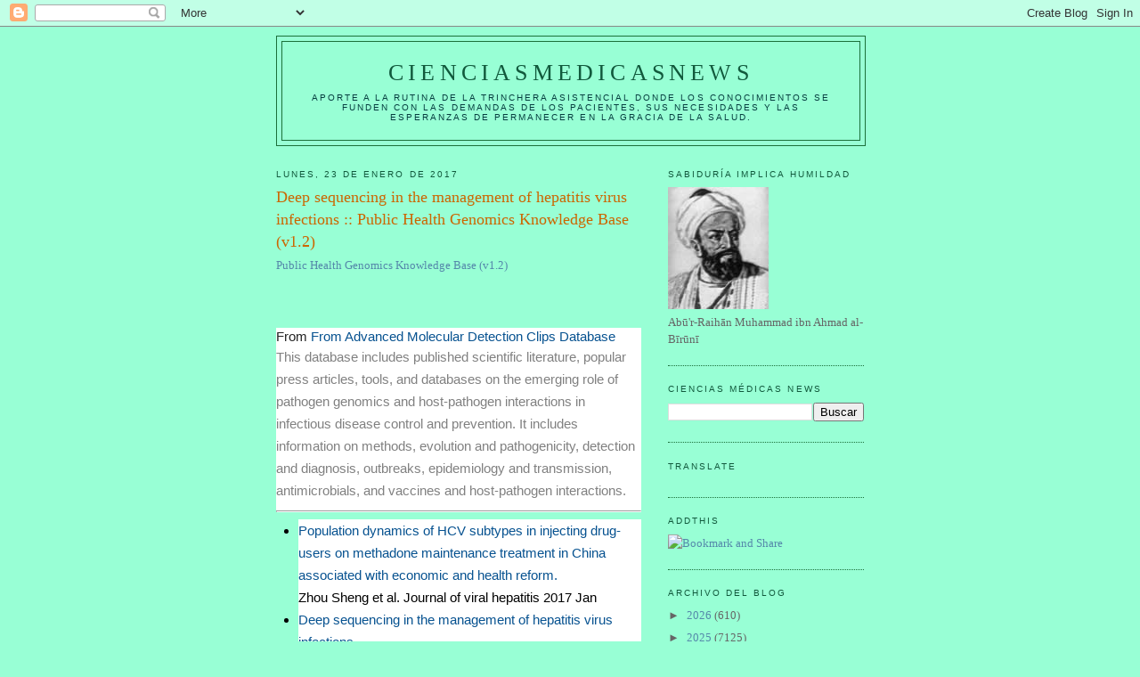

--- FILE ---
content_type: text/html; charset=UTF-8
request_url: https://elbiruniblogspotcom.blogspot.com/b/stats?style=BLACK_TRANSPARENT&timeRange=ALL_TIME&token=APq4FmBNuZJZ2Iwycl9ZyH2ZZ0HcUUrMhE_c1C7858uka2jG9pbiJ7iqdZM7F_aG3fmC7_zsMErtCtLPnUdAweKRhRaHApop9g
body_size: -16
content:
{"total":23609499,"sparklineOptions":{"backgroundColor":{"fillOpacity":0.1,"fill":"#000000"},"series":[{"areaOpacity":0.3,"color":"#202020"}]},"sparklineData":[[0,7],[1,6],[2,6],[3,7],[4,7],[5,10],[6,14],[7,15],[8,23],[9,14],[10,12],[11,7],[12,14],[13,10],[14,8],[15,10],[16,37],[17,16],[18,12],[19,34],[20,35],[21,14],[22,32],[23,11],[24,10],[25,12],[26,23],[27,21],[28,100],[29,17]],"nextTickMs":16981}

--- FILE ---
content_type: text/html; charset=utf-8
request_url: https://www.google.com/recaptcha/api2/aframe
body_size: 268
content:
<!DOCTYPE HTML><html><head><meta http-equiv="content-type" content="text/html; charset=UTF-8"></head><body><script nonce="tbsj5WIB2juDSFjNKBbQ1g">/** Anti-fraud and anti-abuse applications only. See google.com/recaptcha */ try{var clients={'sodar':'https://pagead2.googlesyndication.com/pagead/sodar?'};window.addEventListener("message",function(a){try{if(a.source===window.parent){var b=JSON.parse(a.data);var c=clients[b['id']];if(c){var d=document.createElement('img');d.src=c+b['params']+'&rc='+(localStorage.getItem("rc::a")?sessionStorage.getItem("rc::b"):"");window.document.body.appendChild(d);sessionStorage.setItem("rc::e",parseInt(sessionStorage.getItem("rc::e")||0)+1);localStorage.setItem("rc::h",'1769790378630');}}}catch(b){}});window.parent.postMessage("_grecaptcha_ready", "*");}catch(b){}</script></body></html>